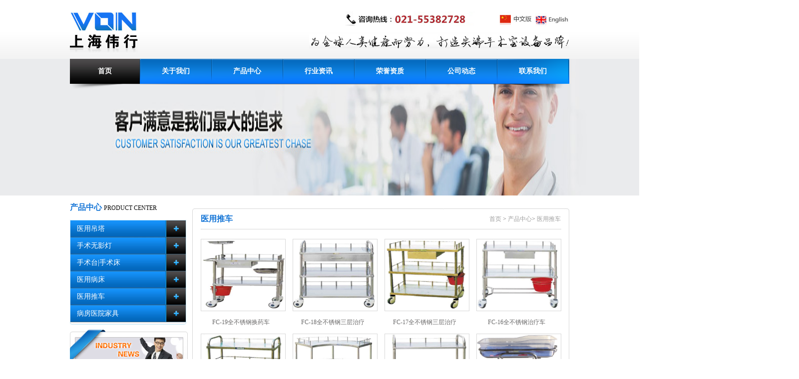

--- FILE ---
content_type: text/html
request_url: https://www.von-sh.com/page/95/index4.htm
body_size: 5001
content:

<!DOCTYPE html PUBLIC "-//W3C//DTD XHTML 1.0 Transitional//EN" "http://www.w3.org/TR/xhtml1/DTD/xhtml1-transitional.dtd">
<html xmlns="http://www.w3.org/1999/xhtml">
<head>
    <title>
        医用推车,医用手推车,医用吊塔,医用吊桥 | 上海伟行医疗
	</title>
    <meta name="keywords" content="
        医用推车,医用小推车,医用手推车,医用推车厂家,医用不锈钢推车
    " />
    <meta name="description" content="
        伟行医疗生产器械之医用推车展示，包括送药车、病历车、麻醉车、输液车等
    " />
    <meta name="copyright" content="http://von-sh.com" />
    <meta http-equiv="Content-Type" content="text/html; charset=utf-8" />
    <link href="/Templates/cn/Style.css" rel="stylesheet" type="text/css" />
    <script src="/Include/js/jquery.min.js" type="text/javascript"></script>
    <script src="/Include/js/jquery.SuperSlide.2.1.1.js" type="text/javascript"></script>
    <script src="/Include/js/layer.min.js" type="text/javascript"></script>
   
    <script src="/User/images/cart.js" type="text/javascript"></script>
    
</head>
<body>
  
  


    
<div id="pz_top">
	<div class="w_1000">
	<div class="c_1000_1">
	<div id="pz_menu">
  <div class="w_1000">
  <div class="c_1000_2">

       <ul id="nav"  class="nav clearfix">

            
       
            	<li class="l1">
		<h2><a href="/index.htm">首页</a></h2>
					
			</li>

        
		<li class="l2">
					<h2><a href="/page/53.htm">关于我们</a></h2>
           
					<ul class="sub">
                         <div class="txt">
 <li><a href="/page/66.htm">公司介绍</a></li><li><a href="/page/67.htm">企业文化</a></li><li><a href="/page/69.htm">服务体系</a></li>
           </div>
					</ul>
      
			</li>
	
		<li class="l2">
					<h2><a href="/page/44/">产品中心</a></h2>
           
					<ul class="sub">
                         <div class="txt">
 <li><a href="/page/75/">医用吊塔</a></li><li><a href="/page/45/">手术无影灯</a></li><li><a href="/page/58/">手术台|手术床</a></li><li><a href="/page/94/">医用病床</a></li><li><a href="/page/95/">医用推车</a></li><li><a href="/page/96/">病房医院家具</a></li>
           </div>
					</ul>
      
			</li>
	
		<li class="l2">
					<h2><a href="/page/54/">行业资讯</a></h2>
           
					<ul class="sub">
                         <div class="txt">
 
           </div>
					</ul>
      
			</li>
	
		<li class="l2">
					<h2><a href="/page/59.htm">荣誉资质</a></h2>
           
					<ul class="sub">
                         <div class="txt">
 
           </div>
					</ul>
      
			</li>
	
		<li class="l2">
					<h2><a href="/page/56/">公司动态</a></h2>
           
					<ul class="sub">
                         <div class="txt">
 
           </div>
					</ul>
      
			</li>
	
		<li class="l2">
					<h2><a href="/page/74.htm">联系我们</a></h2>
           
					<ul class="sub">
                         <div class="txt">
 
           </div>
					</ul>
      
			</li>
	


    </ul>




 
  </div>
  </div>
  </div>
	<div class="l_136"><img src="/templates/cn/images/logo.jpg" /></div>
	<div class="r_534">
	<div class="t1"><img src="/templates/cn/images/top_lx.jpg" width="309" height="30" /><a href="/index.htm"><img src="/templates/cn/images/top_t01.jpg" border="0" /></a><a href="/en/index.htm"><img src="/templates/cn/images/top_t02.jpg" width="68" height="27" border="0" /></a></div>
	<div class="t2"><img src="/templates/cn/images/top_t03.jpg" width="521" height="29" /></div>
	</div>
	</div>
	</div>
</div>




   
     <script id="jsID" type="text/javascript">

         jQuery("#nav").slide({
             type: "menu",// 效果类型，针对菜单/导航而引入的参数（默认slide）
             titCell: ".l2", //鼠标触发对象
             targetCell: ".sub", //titCell里面包含的要显示/消失的对象
             effect: "slideDown", //targetCell下拉效果
             delayTime: 300, //效果时间
             triggerTime: 0, //鼠标延迟触发时间（默认150）

             returnDefault: false, defaultPlay: false //鼠标移走后返回默认状态，例如默认频道是“预告片”，鼠标移走后会返回“预告片”（默认false）
         });
		</script>

    <script>
        var myNav = document.getElementById("nav").getElementsByTagName("a");
        for (var i = 0; i < myNav.length; i++) {
            var links = myNav[i].getAttribute("href");

            var myURL = document.location.href;
            if (myURL.indexOf(links) != -1) {
                myNav[i].className = "hover";
                myNav[0].className = "";
                //        var timg = document.getElementById("tm"+i);
                //     timg.className="li3";
                //timg.style.src="/Templates/images/m"+(i+1)+""+(i+1)+".jpg";
                //        alert(links);
                //        alert(i);
            }
        }
</script>
    
        
      <div class="w_0100">
	<div class="c_0100_1">
<div style="height:274px; position:relative;">
  <div style=" position:absolute; left:50%; margin-left:-960px;">
      
 <img width ="1920" height="274" src="/upload/images/2014-04-03/25268615.jpg" />
      
     
  </div>
</div>

</div>
</div>


    
  
        


<div id="pz_main">
	  
<div class="w_233 m_14_0_0_0">
    <div class="c_233_1">
    <div class="t_233">产品中心 <span class="f_12_hs1">Product Center</span></div>
    <div class="d_233">

            
        
	  <li class="l1" style=" margin-top:0px;"><a href="/page/75/"><span>医用吊塔</span><img src="/templates/cn/images/left_bg1-1.jpg" /></a></li>
        
       
        
     
       
	
	  <li class="l1" style=" margin-top:0px;"><a href="/page/45/"><span>手术无影灯</span><img src="/templates/cn/images/left_bg1-1.jpg" /></a></li>
        
       
        
     
       
	
	  <li class="l1" style=" margin-top:0px;"><a href="/page/58/"><span>手术台|手术床</span><img src="/templates/cn/images/left_bg1-1.jpg" /></a></li>
        
       
        
     
       
	
	  <li class="l1" style=" margin-top:0px;"><a href="/page/94/"><span>医用病床</span><img src="/templates/cn/images/left_bg1-1.jpg" /></a></li>
        
       
        
     
       
	
	  <li class="l1" style=" margin-top:0px;"><a href="/page/95/"><span>医用推车</span><img src="/templates/cn/images/left_bg1-1.jpg" /></a></li>
        
       
        
     
       
	
	  <li class="l1" style=" margin-top:0px;"><a href="/page/96/"><span>病房医院家具</span><img src="/templates/cn/images/left_bg1-1.jpg" /></a></li>
        
       
        
     
       
	


     
    </div>
    </div>
    <div class="c_233_3"></div>
    <div class="zcnews">
  <div class="zcnews_tit"><img src="/templates/cn/images/sy_t01.jpg" width="236" height="66" /></div>
        <div class="zcnews_k">
  <div class="newslb">

          
      <li><a href="/page/54/468.htm">手术无影灯的功能与介绍</a></li>
        
		
	
      <li><a href="/page/54/467.htm">干湿分离吊桥相比干湿合一吊桥</a></li>
        
		
	
      <li><a href="/page/56/460.htm">电动手术床的功能组成以及附件</a></li>
        
		
	
      <li><a href="/page/56/455.htm">五官科电动手术台的特点以及使</a></li>
        
		
	
      <li><a href="/page/56/448.htm">医用吊塔如何随着净化工程安装</a></li>
        
		
	
                
       
      <li><a href="/page/54/357.htm">华为阿里竞相入局，医疗器械将</a></li>
        
		
	
      <li><a href="/page/54/260.htm">首都医院疏散2000张床位...</a></li>
        
		
	
      <li><a href="/page/54/242.htm">手术无影灯冷光源性能描述</a></li>
        
		
	
      <li><a href="/page/54/220.htm">电动手术床的使用过程以及发展</a></li>
        
		
	
  

  </div>
            </div>
  <div class="r_236_dbg"></div>





  </div>
  </div>

  <script>
      var myNav = document.getElementById("nav").getElementsByTagName("a");
      for (var i = 0; i < myNav.length; i++) {
          var links = myNav[i].getAttribute("href");

          var myURL = document.location.href;
          if (myURL.indexOf(links) != -1) {
              myNav[i].className = "hover";
              myNav[0].className = "";
              //        var timg = document.getElementById("tm"+i);
              //     timg.className="li3";
              //timg.style.src="/Templates/images/m"+(i+1)+""+(i+1)+".jpg";
              //        alert(links);
              //        alert(i);
          }
      }
</script> 
  <div class="w_755 m_12_0_0_0">
  <div class="c_755_2">
  <div class="t_755"><span class="bt"> 医用推车</span><span class="ad"><a href="/">首页</a> > <a  href="/page/44/" target="_self">产品中心</a>> <a  href="/page/95/" target="_self">医用推车</a></span></div>
  <div class="d_755_2">
  
   
  <ul style="padding-left:4px;">

        
	
         <li style="padding:0 12px;"><a href="/page/95/166.htm">

     
          
            <img src="/upload/images/2017-03-02/FC-195870819.jpg" width="168" height="143" />
                                                                 	
         
      <span>FC-19全不锈钢换药车</span></a></li>

	
	
         <li style="padding:0 12px;"><a href="/page/95/165.htm">

     
          
            <img src="/upload/images/2017-03-02/FC-188484609.jpg" width="168" height="143" />
                                                                 	
         
      <span>FC-18全不锈钢三层治疗</span></a></li>

	
	
         <li style="padding:0 12px;"><a href="/page/95/164.htm">

     
          
            <img src="/upload/images/2017-03-02/FC-172608803.jpg" width="168" height="143" />
                                                                 	
         
      <span>FC-17全不锈钢三层治疗</span></a></li>

	
	
         <li style="padding:0 12px;"><a href="/page/95/163.htm">

     
          
            <img src="/upload/images/2017-03-02/FC-161043299.jpg" width="168" height="143" />
                                                                 	
         
      <span>FC-16全不锈钢治疗车</span></a></li>

	
	
         <li style="padding:0 12px;"><a href="/page/95/162.htm">

     
          
            <img src="/upload/images/2017-04-05/FC-158388674.jpg" width="168" height="143" />
                                                                 	
         
      <span>FC-15全不锈钢三层器械</span></a></li>

	
	
         <li style="padding:0 12px;"><a href="/page/95/161.htm">

     
          
            <img src="/upload/images/2017-03-02/FC-143861753.jpg" width="168" height="143" />
                                                                 	
         
      <span>FC-14全不锈钢扇形器械</span></a></li>

	
	
         <li style="padding:0 12px;"><a href="/page/95/160.htm">

     
          
            <img src="/upload/images/2017-03-02/FC-132967772.jpg" width="168" height="143" />
                                                                 	
         
      <span>FC-13全不锈钢器械台车</span></a></li>

	
	
         <li style="padding:0 12px;"><a href="/page/95/159.htm">

     
          
            <img src="/upload/images/2017-04-05/FC-109165355.jpg" width="168" height="143" />
                                                                 	
         
      <span>FC-10不锈钢婴儿车</span></a></li>

	
	
         <li style="padding:0 12px;"><a href="/page/95/158.htm">

     
          
            <img src="/upload/images/2017-03-02/FC-94442586.jpg" width="168" height="143" />
                                                                 	
         
      <span>FC-9全不锈钢插式婴儿车</span></a></li>

	
	
         <li style="padding:0 12px;"><a href="/page/95/157.htm">

     
          
            <img src="/upload/images/2017-03-02/FC-8-37479515.jpg" width="168" height="143" />
                                                                 	
         
      <span>FC-8-3婴儿车</span></a></li>

	
	
         <li style="padding:0 12px;"><a href="/page/95/156.htm">

     
          
            <img src="/upload/images/2017-03-02/FC-8-25022208.jpg" width="168" height="143" />
                                                                 	
         
      <span>FC-8-2婴儿车</span></a></li>

	
	
         <li style="padding:0 12px;"><a href="/page/95/155.htm">

     
          
            <img src="/upload/images/2017-03-02/FC-8-19312215.jpg" width="168" height="143" />
                                                                 	
         
      <span>FC-8-1婴儿车</span></a></li>

	



  </ul>

  
			<div class="fy">
    <div class="sabrosus">
             
                <a href="/page/95/">首页</a>
                 <a href="/page/95/index3.htm">上一页</a>

                 <a href="/page/95/">1</a><a href="/page/95/index2.htm">2</a><a href="/page/95/index3.htm">3</a><span class="current">4</span><a href="/page/95/index5.htm">5</a>

                <a href="/page/95/index5.htm">下一页</a>

               
              
           
            
		                </div></div>
 
       </div>

  </div>
  <div class="c_755_4"></div>
  </div>
</div>

    

            


    


    <div id="pz_down">
	<div class="w_0100">
    <div class="c_0100_2">
    <div class="c_1000">
    <div class="xlogo"><img src="/templates/cn/images/foot_logo.jpg" /></div>
    <div class="xnav">
    
        
        
    
        <div class="xnav_k">
      <h3>首页<br /></h3>
          
          <span>
              
             </span>

  </div>
	
        <div class="xnav_k">
      <h3>关于我们<br /></h3>
          
          <span>
               <a href="/page/66.htm">公司介绍</a><br/>
 <a href="/page/67.htm">企业文化</a><br/>
 <a href="/page/69.htm">服务体系</a><br/>

             </span>

  </div>
	


    </div>
    <div class="lx">
        <p><a href="http://www.von-sh.com/page/93.htm" target="_self" style="text-decoration: underline; color: rgb(0, 112, 192);"><span style="color: rgb(0, 112, 192);">网站地图</span></a></p><p>销售电话：021-55382728<br style="WHITE-SPACE: normal"/>地 &nbsp; &nbsp;址：上海市虹口区长阳路235号<br style="WHITE-SPACE: normal"/>传 &nbsp; &nbsp;真：021-55382728-8018<br style="WHITE-SPACE: normal"/>邮 &nbsp; &nbsp;箱：info@von-sh.com</p>

    
    </div>
        <div class="dt">  
</div>
    </div>
    </div>
    <div class="c_0100_3">
    <div class="c_1000"><p>上海伟行 © 版权所有 沪ICP备14025083号</p> 
友情链接：

         
		<a href="http://www.von-sh.com" target="_blank">医用吊塔</a> |
	
		<a href="http://www.von-sh.com" target="_blank">医用吊桥</a> |
	
		<a href="http://www.von-sh.com" target="_blank">ICU吊塔</a> |
	
		<a href="http://www.von-sh.com" target="_blank">手术室吊塔</a> |
	
		<a href="http://www.von-sh.com" target="_blank">手术无影灯</a> |
	
<script type="text/javascript">var cnzz_protocol = (("https:" == document.location.protocol) ? "https://" : "http://");document.write(unescape("%3Cspan id='cnzz_stat_icon_1276693607'%3E%3C/span%3E%3Cscript src='" + cnzz_protocol + "s23.cnzz.com/z_stat.php%3Fid%3D1276693607%26show%3Dpic' type='text/javascript'%3E%3C/script%3E"));</script>
       </div>
    </div>
    </div>
</div>

</body>
</html>


--- FILE ---
content_type: text/css
request_url: https://www.von-sh.com/Templates/cn/Style.css
body_size: 5396
content:
@charset "utf-8";
/* CSS Document */

body {margin:0;}
body,td,th {font-size:12px; font-family:"微软雅黑","宋体"; color:#686767;}
img{ border:0}
h1, h2, h3, h4, h5, h6, h7, p, ul, ol, dl, dt, dd, li, body, form, input, button, img, cite, strong, em{ padding:0; margin:0;}
ul, ol,li{ list-style-type:none;}
input,select {font-size:12px;vertical-align:absmiddle;}
.wrap li,.d10 a,h2{text-overflow:ellipsis; white-space:nowrap; overflow:hidden;}
a{ color:#686767; text-decoration: none;cursor:pointer;}
a:hover{ text-decoration: none; color:#ff7200;}
.clear{ clear:both;}
html{ overflow-x:hidden; overflow-y:auto;}





/*   layout   */
#pz_top{ width:100%; float:left; background:url(images/top_bg.jpg) repeat-x;}
#pz_menu{ width:1000px; margin: 0 auto; background:url(images/nav_bg.png) no-repeat; height:60px; position: absolute; bottom:-60px; left:0px; z-index:999;}
#pz_main{ width:1000px; margin: 0 auto;}
#pz_down{ width:100%; float:left; padding-top:14PX;}


.m_14_0_0_0{ margin:14px 0px 0px 0px;}
.m_12_0_0_0{ margin:12px 0px 0px 0px;}

.w_0100{ width:100%; float:left;}
.w_1000{ width:1000px; margin: 0 auto;}
.w_233{ width:233px; float:left;}
.w_755{ width:755px; float:right;}


/*c_1000  头部*/
.c_1000_1{ width:1000px; float:left; padding-top:23px; padding-bottom:13px; position:relative; z-index:999;}
.c_1000_1 .l_136{ width:136px; float:left;}
.c_1000_1 .r_534{ width:534px; float:right;}
.c_1000_1 .r_534 .t1{ width:534px; float:right; text-align:right;}
.c_1000_1 .r_534 .t2{ float:right; padding-top:15px;}


/*c_0100    banner*/
.c_0100_1{ width:100%;text-align: center; float:left;}


/* c_1000  导航*/
.c_1000_2{width:1000px; float:left; position:absolute; left:0px; top:0px;}
.c_1000_2 .l1{ width:142px; float:left;  background:url(images/nav_x.jpg) right top no-repeat;}
.c_1000_2 .l1 h2{ width:140px; float:left;}
.c_1000_2 .l1 h2 a{ width:140px; float:left; line-height:50px; text-align:center; font-size:14px; color:#fff; background:url(images/nav_libg1.jpg) repeat-x;}

.c_1000_2 .l2{ width:143px; float:left;background:url(images/nav_x.jpg) right top no-repeat; position:relative;}
.c_1000_2 .l2 h2{ width:140px; float:left; }
.c_1000_2 .l2 h2 a{ width:140px; float:left; line-height:50px; text-align:center; font-size:14px; color:#fff;}
.c_1000_2 .l2 h2 a:hover,
.c_1000_2 .l2 h2 .hover{ float:left; background:url(images/nav_libg.jpg) repeat-x; line-height:50px;}

.c_1000_2 li ul{ width:141px; float:left; position:absolute; top:50px; left:0px;display:none;} 
.c_1000_2 li ul .txt{float:left; background:#028afc;} 
.c_1000_2 li ul .txt li{ width:141px;float:left; background:url(images/nav_xl_bg.png) 16px 15px no-repeat;} 
.c_1000_2 li ul .txt li a{float:left; padding-left:33px; line-height:36px; color:#fff; font-size:14px;} 
.c_1000_2 li ul .txt li a:hover,
.c_1000_2 li ul .txt li .hover{ width:108px;float:left; padding-left:33px; line-height:36px; color:#fff; background:url(images/nav_xl_bg.png) 16px 15px no-repeat #013d80;} 




/*c_233  首页左侧 产品分类  内页 产品中心左侧*/
.c_233_1{ width:233px; float:left;}
.c_233_1 .t_233{ width:233px; float:left; height:35px; font-size:16px; color:#1374d6; font-weight: bold;}
.c_233_1 .d_233{ width:231px; float:left; border:1px solid #c3e6fa; border-bottom: none; background:#f8f7f7;}
.c_233_1 .d_233 .l1{ width:231px; float:left; background:url(images/left_bg1.jpg) no-repeat; margin-top:10px;}
.c_233_1 .d_233 .l1 a{ }
.c_233_1 .d_233 .l1 a span{ float:left;padding-left:13px; line-height:34px; color:#fff; font-size:14px;}
.c_233_1 .d_233 .l1 a img{ float:right; text-align:right;}


.c_233_1 .d_233 .l2{ width:231px; float:left; background:url(images/left_bg3.jpg) 9px 14px no-repeat;}
.c_233_1 .d_233 .l2 a{float:left; line-height:34px;}
.c_233_1 .d_233 .l2 a span{ width:205px;float:left; line-height:34px;border-bottom:1px dashed #cccccc; margin: 0 8px; padding-left:10px;}
.c_233_1 .d_233 .l2 a:hover,
.c_233_1 .d_233 .l2 .hover{ width:231px;float:left; line-height:34px;color:#fff; background:url(images/left_bg3-1.jpg) 9px 14px no-repeat #f78529;}
.c_233_1 .d_233 .l2 .hover span{ border-bottom: 1px solid #f78529;}
.c_233_1 .d_233 .l2 a:hover span{  border-bottom: 1px solid #f78529;}





.c_233_1 .d_233 .l3{ width:233px; float:left; background:#d9d9d9; line-height:34px; margin-bottom:1px;}
.c_233_1 .d_233 .l3 a{float:left; line-height:34px; padding-left:17px; font-size:14PX;}
.c_233_1 .d_233 .l3 a:hover,
.c_233_1 .d_233 .l3 .on{width:216px;float:left; line-height:34px; padding-left:17px; color:#fff; background:url(images/left_bg1_11.jpg) no-repeat;}

/*c_233    首页左侧   更多*/
.c_233_2{ width:231px; float:left;border:1px solid #c3e6fa; border-bottom: none; border-top: none; background:#f8f7f7; padding:14px 0px 7px 0px;}
.c_233_2 img{ float:right; padding-right:8px;}

/*c_233    首页左侧  边导航底部背景*/
.c_233_3{ width:233px; float:left; background: url(images/left_dbg.jpg) no-repeat; height:5px;}
/*c_233    首页左侧 联系我们底部背景*/
.c_233_5{ width:233px; float:left; background: url(images/left_dbg1.jpg) no-repeat; height:6px;}


/*c_233    首页左侧  联系我们*/
.c_233_4{ width:233px; float:left; padding-top:14px;}
.c_233_4 .t_233{ width:233px; float:left;}
.c_233_4 .d_233{ width:231px; float:left; border:1px solid #eeeaea; background:#ede9e9;}
.c_233_4 .d_233 li{ width:231px; float:left; background:url(images/lxwm_x.jpg) bottom no-repeat; padding:5px 0px 5px 0px;}
.c_233_4 .d_233 li img{ float:left; padding-left:14px;}
.c_233_4 .d_233 li span{ width:217px; float:left; padding-left:14px; padding-top:5px;}

.c_233_4 .r_236_txt{ width:231px; float:left;background:url(images/sy_t03.jpg) repeat-x; border:1px solid #d7d7d7; border-bottom: none; border-top: none; padding:5px 0px 3px 0px; height:197px;}
.c_233_4 .r_236_txt li{ width:214px; float:left; margin:0px 10px; display: inline; background:url(images/icon1.png) left center no-repeat; line-height:24px;}
.c_233_4 .r_236_txt li a{ float:left; padding-left:16px;}

.c_233_4 .d_233_k{ width:203px; float:left; padding:14px; line-height:25px;}

.zcnews{ width:236px;float:left; padding-top:10px;}
.zcnews_tit{ width:236px;float:left;}
.zcnews_k{ width:234px;float:left;background:url(images/sy_t03.jpg) repeat-x; border:1px solid #d7d7d7;}
.newslb{ width:203px;float:left; padding:6px 14px;}
.newslb li{ width:203px; float:left; padding-bottom:6px;}
.newslb li a{ float:left;}
.newslb li a:hover{ color:#1374d6;}
.newslb .r_236_dbg{ width:236px; float:left; background: url(images/sy_t04.jpg) no-repeat; height:4px;}


/*c_755    首页右侧  幻灯片 + 新闻资讯   */
.c_755_1{ width:755px; float:left;}
.c_755_1 .l_507{ width:507px; float:left; padding-top:4px;}
.c_755_1 .l_507_bg1{ width:507px; float:left; background:url(images/banner2_bg1.jpg) no-repeat; height:9px;}
.c_755_1 .l_507_banner{ width:505px; float:left; background:url(images/sy_t03.jpg) repeat-x; border:1px solid #d7d7d7; border-bottom: none; border-top: none;}
.c_755_1 .l_507_banner img{float:left; padding:0px 8px;}
.c_755_1 .l_507_bg2{ width:507px; float:left; background:url(images/banner2_bg2.jpg) no-repeat; height:9px;}

.c_755_1 .r_236{ width:236px; float:right;}
.c_755_1 .r_236_tit{ width:236px; float:left;}
.c_755_1 .r_236_txt{ width:234px; float:left;background:url(images/sy_t03.jpg) repeat-x; border:1px solid #d7d7d7; border-bottom: none; border-top: none; padding:5px 0px 3px 0px; height:149px;}
.c_755_1 .r_236_txt li{ width:214px; float:left; margin:0px 10px; display: inline; background:url(images/icon1.png) left center no-repeat; line-height:24px;}
.c_755_1 .r_236_txt li a{ float:left; padding-left:16px;}
.c_755_1 .r_236_dbg{ width:236px; float:left; background: url(images/sy_t04.jpg) no-repeat; height:4px;}


/*c_755    首页右侧  公司介绍*/
.c_755_2{ width:755px; float:left; padding-top:14px;}
.c_755_2 .t_755{ width:755px; float:left; background: url(images/right_gsjjbg1.jpg) no-repeat; height:42px; line-height:42px;}
.c_755_2 .t_755 .bt{ float:left; line-height:42px; font-size:16px; color:#1374d6; padding-left:17px; font-weight: bold;}
.c_755_2 .t_755 .ad{ float:right; line-height:42px; padding-right:17px;}
.c_755_2 .t_755 .ad a{ color:#9d9d9d;}
.c_755_2 .t_755 .ad a:hover{ color:#6d9ee1;}


.c_755_2 .d_755_1{ width:755px; float:left; background:url(images/right_gsjjbg2.jpg) no-repeat; height:245px;}
.c_755_2 .d_755_1_k{ width:721px; float:left; padding:10px 17px 0px 17px; line-height:22px;}


/*c_755    首页右侧   产品介绍*/
.c_755_3{ width:755px; float:left;padding-top:14px;}
.c_755_3 ul{ width:756px; float:left; overflow: hidden;}
.c_755_3 li{ width:188px; float:left; margin-right:1px; display: inline;}
.c_755_3 li h3{ width:188px; float:left; height:57px; text-align:center; font-size:20px; color:#fff; margin-bottom:1px; display:inline; padding-top:23px; line-height:20px;}
.c_755_3 li h3 a{ width:188px; float:left; height:57px; text-align:center; font-size:20px; color:#fff; margin-bottom:1px; display:inline; line-height:20px;}
.c_755_3 li .txt{ width:188px; float:left; background:#eeeeee; position:relative; height:125px; overflow:hidden;}
.c_755_3 li .txt a{ width:156px; float:left; height:110px; padding:15px 16px 0px 16px; line-height:24px; position:absolute; left:0px; top:125px;}
.c_755_3 li .txt img{ width:188px; float:left;position:absolute; left:0px; top:0px;}


/*c_755    首页右侧   产品推荐*/
.c_755_2 .d_755_2{ width:753px; float:left; border:1px solid #d7d7d7; border-bottom: none; border-top: none; padding-top:19px;}
.c_755_2 .d_755_2 .dd{ width:753px; float:left; overflow:hidden;}
.c_755_2 .d_755_2 .dd ul{width:160px; float:left; padding:0 13px;}
.c_755_2 .d_755_2 li{ width:160px; float:left;}
.c_755_2 .d_755_2 li a{ width:160px; float:left;}
.c_755_2 .d_755_2 li a img{ float:left; border:1px solid #d8d8d8;}
.c_755_2 .d_755_2 li a span{ width:160px; float:left; text-align:center; padding:14px 0px;}




/*c_755    首页右侧  底部背景*/
.c_755_4{ width:755px; float:left; background:url(images/right_dbg.jpg) no-repeat; height:9px;}



/*c_0100  foot-下导航*/
.c_0100_2{ width:100%; float:left; background:url(images/foot_bg1.jpg) repeat-x;}
.c_0100_2 .c_1000{ width:1000px; margin: 0 auto;}
.c_0100_2 .c_1000 .xlogo{ float:left; padding-top:44px; padding-right:48px;}
.c_0100_2 .c_1000 .xnav{ float:left; padding-top:19px; padding-bottom:19px;}
.c_0100_2 .c_1000 .xnav_k{ width:160px; float:left; border-left:1px solid #e7e5e5;}
.c_0100_2 .c_1000 .xnav_k h3{ padding-left:40px;float:left;font-size:14px; color:#1674f3; font-weight: normal;}
.c_0100_2 .c_1000 .xnav_k span{ width:160px; float:left; line-height:26px; padding-top:6px;}
.c_0100_2 .c_1000 .xnav_k span a{ float:left; padding-left:40px; line-height:26px;}
.c_0100_2 .c_1000 .xnav_k span a:hover{ color:#1674f3;}
.c_0100_2 .c_1000 .lx{ float:left; margin-top:19px;border-left:1px solid #e7e5e5; line-height:26px; padding-left:20px; text-align:left;}
.c_0100_2 .c_1000 .dt{ float:left; margin-top:19px; line-height:26px; margin-left:20px; text-align:left;}
/*c_0100  foot-版权*/
.c_0100_3{ width:100%; float:left; background:url(images/foot_bg2.jpg) repeat-x #030303;}
.c_0100_3 .c_1000{ width:1000px; margin: 0 auto; text-align:center; line-height:22px; padding:22px 0px; color:#fff;}
.c_0100_3 .c_1000 a{color:#fff;}
.c_0100_3 .c_1000 a:hover{color:#1674f3;}


/*c_755    公司简介*/
.c_755_5{ width:719px; float:left; padding:28px 17px 0px 17px; line-height:26px; border:1px solid #d7d7d7; border-bottom: none; border-top: none;}



/*c_755    行业动态*/
.c_755_6{ width:719px; float:left; padding:10px 17px 0px 17px;border:1px solid #d7d7d7; border-bottom: none; border-top: none;}
.c_755_6 li{ width:719px; float:left; background:url(images/icon3.jpg) left center no-repeat; line-height:37px; border-bottom:1px  dashed #b0b0b0;}
.c_755_6 li a{float:left; padding-left:20px;}

/*c_755    产品中心*/
/*c_755    心产品中心--内页  文字介绍*/
.c_755_2 .d_755_2 .cpjs{ width:719px; float: left; margin:0px 17px 17px 17px; padding:0px 0px 27px 0px; line-height:22px; display:inline; border-bottom:1px solid #d7d7d7;}


/*c_755     产品中心--内页1*/

.c_755_2 .d_755_2 .pz{ width:706px; float:left;padding-left:20px;}
.c_755_2 .d_755_2 .pz .l2{ width:706px; float:left; padding: 17px 15px 17px 0px; margin-right:15px; display:inline; border-bottom:1px dashed #999;}
.c_755_2 .d_755_2 .pz .l2 a{  float:left;}
.c_755_2 .d_755_2 .pz .l2 img{ float:left;}
.c_755_2 .d_755_2 .pz .l2 h3 a{ width:522px; float:right; font-size:14px; color:#1374d6;}
.c_755_2 .d_755_2 .pz .l2 h3 a:hover{ width:522px; float:right; font-size:14px; color:#f78529;}
.c_755_2 .d_755_2 .pz .l2 span{ width:522px; float:right; line-height:20px; padding-top:19px; text-align:left;}

/*c_755     产品中心--内页2*/
.c_755_2 .d_755_2 .c_753{ width:719px; float: left; margin:0px 17px 0px 17px;}
.c_755_2 .d_755_2 .c_753 .t_719{ width:719px; float: left;}
.c_755_2 .d_755_2 .c_753 .t_719 img{ float: left; padding-left:180px;}
.c_755_2 .d_755_2 .c_753 .t_719 h3{ width:719px; float: left; text-align:center; font-size:16px; color:#1374d6; line-height:40px;}
.c_755_2 .d_755_2 .c_753 .t_719 span{ width:332px; float: right; padding-top:23px; line-height:20px;}

.c_755_2 .d_755_2 .c_753 .d_719{ width:719px; float: left; padding-top:45px;}
.c_755_2 .d_755_2 .c_753 .d_719_tit{ width:719px; float: left; border-bottom:1px solid #0468bc; background:url(images/cp_bg1.jpg) no-repeat; line-height:33px;}
.c_755_2 .d_755_2 .c_753 .d_719_tit .bt{ width:128px; padding-right:10px; float: left;background:url(images/cp_bg1.jpg) no-repeat; line-height:33px;  text-align:center; font-size:14px; color:#fff;}
.c_755_2 .d_755_2 .c_753 .d_719 .txt{ width:719px; float:left; line-height:22px; padding-top:19px;}






/*common*/
.bgs1{ background:#1399e8;}
.bgs2{ background:#0482cc;}
.bgs3{ background:#036fae;}
.bgs4{ background:#02588a;}


.more{ float:right; padding:15px 17px 0px 0px;}
.f_12_hs1{ color:#080808; text-transform: uppercase; font-size:12px; font-weight: normal;}
.f_14_ls1{ color:#a5d8f5; text-transform: uppercase; font-size:14px; font-family:Arial;}

.newstime{ float:right;}



/* 分页 */
.fy{width:100%; float:left; padding:27px 0px;}
.sabrosus { padding:5px; margin: 3px; text-align:center;}
.sabrosus A { border: #c4c4c4 1px solid; PADDING:3px 9px; COLOR: #646464; text-decoration:none; margin-right:2px; font-family:"微软雅黑","宋体";}
.sabrosus A:hover,DIV.pagination A:active {color: #fff; border: #c4c4c4 1px solid; background-color:#1374d6; text-decoration:none; font-family:"微软雅黑","宋体";}
.sabrosus SPAN.current {BORDER: #c4c4c4 1px solid;PADDING:3px 9px;  FONT-WEIGHT: bold; COLOR: #fff; MARGIN-RIGHT: 2px; BACKGROUND-COLOR: #1374d6;font-family:"微软雅黑","宋体";}
.sabrosus SPAN.disabled {BORDER:#c4c4c4 1px solid;PADDING:3px 9px;  MARGIN-RIGHT: 2px; font-family:"微软雅黑","宋体";}



        
/*    新闻中心内页   */
.news_tit{ width:719px; float:left; border-bottom:1px dashed #999999; padding:20px 0; text-align:center; line-height:24px;}
.news_tit h2{ font-size:14px;}
.news_tit span{ color:#969696;}

.news_ct{ width:719px; float:left; padding:10px; line-height:20px;}


.slideBox{ width:1920px; height:465px; overflow:hidden; position:relative; }
		.slideBox .bd{ position:relative; height:100%; z-index:0;   }
		.slideBox .bd li{ zoom:1; vertical-align:middle; }
		.slideBox .bd img{ width:1920px; height:465px; display:block;  }

		/* 下面是前/后按钮代码，如果不需要删除即可 */
		.slideBox .prev,
		.slideBox .next{ position:absolute; left:75%; top:85%; margin-top:-25px; display:block; width:60px; height:85px; background:url(images/imgPlayer.png) -60px 0px no-repeat; filter:alpha(opacity=50);opacity:0.5;   }
		.slideBox .next{ left:auto; right:75%; background-position:0px 5px; }
		.slideBox .prev:hover,
		.slideBox .next:hover{ filter:alpha(opacity=100);opacity:1;  }
		.slideBox .prevStop{ display:none;  }
		.slideBox .nextStop{ display:none;  }

        .slideBox_1{ width:490px; height:205px; overflow:hidden; position:relative; }
		.slideBox_1 .hd{ height:15px; overflow:hidden; position:absolute; right:5px; bottom:5px; z-index:1; }
		.slideBox_1 .hd ul{ overflow:hidden; zoom:1; float:left;  }
		.slideBox_1 .hd ul li{ float:left; margin-right:2px;  width:15px; height:15px; line-height:14px; text-align:center; background:#fff; cursor:pointer; }
		.slideBox_1 .hd ul li.on{ background:#f78529;color:#fff; }
		.slideBox_1 .bd{ position:relative; height:100%; z-index:0;   }
		.slideBox_1 .bd li{ zoom:1; vertical-align:middle; }
		.slideBox_1 .bd img{ width:490px; height:205px; display:block;  }



        /*    网站地图   */

        .dt{width:1000px; float:left;}
        .dt_k{width:960px; float:left; margin:20px; border:1px solid #c4c4c4;}
        .dt_k_title{width:940px; float:left; height:42px; border-bottom:1px solid #c4c4c4; margin:0 10px;}
        .dt_k_title .bt{ float:left; line-height:42px; font-size:16px; color:#1374d6; padding-left:17px; font-weight: bold;}
        .dt_k_title .ad{ float:right; line-height:42px; padding-right:17px;}
        .dt_k_title .ad a{ color:#9d9d9d;}
        .dt_k_title .ad a:hover{ color:#6d9ee1;}
        .dt_k_nr{width:940px;float:left; padding:20px 10px; }
        .dt_k_nr li{width:200px; padding:30px 45px; float:left;}
        .dt_k_nr li p{ width:200px; float:left; height:40px;font-size:16px;color:#686767; border-bottom:1px dashed #c4c4c4; line-height:40px;}
        .dt_k_nr li a{ width:200px; float:left;padding-top:10px;}


        .jqzoom{

float:left;
position:relative;
padding:0px;
cursor:pointer;
}

.jqzoom img{
float:left;
}


div.zoomdiv {
z-index                 : 100;
position                : absolute;
top:0px;
left:0px;
width                   : 358px;
height                  : 305px;
background: #ffffff;
border:1px solid #CCCCCC;
display:none;
text-align: center;
overflow: hidden;


}

div.jqZoomPup {
z-index                 : 10;
visibility              : hidden;
position                : absolute;
top:0px;
left:0px;
width                   : 50px;
height                  : 50px;
border: 1px solid #aaa;
background: #ffffff url(../images/zoom.gif) 50% top  no-repeat;;
opacity: 0.5;
-moz-opacity: 0.5;
-khtml-opacity: 0.5;
filter: alpha(Opacity=50);
}


--- FILE ---
content_type: application/javascript
request_url: https://www.von-sh.com/User/images/cart.js
body_size: 1533
content:
$(document).ready(
          function () {
              $(".jj").attr("href", "javascript:;");
              $(".jj").click(function () {
                  var data = $(this).parents("ul").attr("_data").split(",");

                  //单数
                  var ds = $("#s" + data[0]).attr("value") * 1 + $(this).attr("_s") * 1;
                  if (ds > 0) {
                      //单数
                      $("#s" + data[0]).attr("value", ds);


                      //总价
                      var z = 1 - data[4] * 1;
                      var zj = $("#zj").html() * 1 - (data[1] * data[2] * z) + (data[1] * ds * z);
                      $("#zj").html(zj.toFixed(2));

                      //优惠
                      var yh = $("#yh").html() * 1 - ((data[1] * data[2]) - (data[1] * data[2] * z)) + ((data[1] * ds) - (data[1] * ds * z));
                      $("#yh").html(yh.toFixed(2));

                      //积分
                      var jf = $("#jf").html() * 1 - data[3] * data[2] + data[3] * ds;
                      $("#jf").html(jf);

                      //总数
                      var zs = $("#zs").html() * 1 - data[2] * 1 + ds;
                      $("#zs").html(zs);

                      //更新
                      $(this).parents("ul").attr("_data", data[0] + "," + data[1] + "," + ds + "," + data[3] + "," + data[4]);
                      
                      $.get("update.aspx?id=" + data[0] + "&s=" + ds + "&zs=" + zs + "&zj=" + zj.toFixed(2));
                  }
              });

              $(".c_product input").blur(function () {
                  var data = $(this).parents("ul").attr("_data").split(",");

                  //单数  和加减之后这不同
                  var ds = $(this).attr("value") * 1;
                  if (ds > 0) {
                      //单数
                      $("#s" + data[0]).attr("value", ds);


                      //总价
                      var z = 1 - data[4] * 1;
                      var zj = $("#zj").html() * 1 - (data[1] * data[2] * z) + (data[1] * ds * z);
                      $("#zj").html(zj.toFixed(2));

                      //优惠
                      var yh = $("#yh").html() * 1 - ((data[1] * data[2]) - (data[1] * data[2] * z)) + ((data[1] * ds) - (data[1] * ds * z));
                      $("#yh").html(yh.toFixed(2));

                      //积分
                      var jf = $("#jf").html() * 1 - data[3] * data[2] + data[3] * ds;
                      $("#jf").html(jf);

                      //总数
                      var zs = $("#zs").html() * 1 - data[2] * 1 + ds;
                      $("#zs").html(zs);

                      //更新
                      $(this).parents("ul").attr("_data", data[0] + "," + data[1] + "," + ds + "," + data[3] + "," + data[4]);
                   
                      $.get("update.aspx?id=" + data[0] + "&s=" + ds + "&zs=" + zs + "&zj=" + zj.toFixed(2));
                  }
              });


              $(".del").attr("href", "javascript:;");
              $(".del").click(function () {
                  var data = $(this).parents("ul").attr("_data").split(",");

                  //单数
                  var ds = 0;
                  //总价
                  var z = 1 - data[4] * 1;
                  var zj = $("#zj").html() * 1 - (data[1] * data[2] * z) + (data[1] * ds * z);
                  $("#zj").html(zj.toFixed(2));

                  //优惠
                  var yh = $("#yh").html() * 1 - ((data[1] * data[2]) - (data[1] * data[2] * z)) + ((data[1] * ds) - (data[1] * ds * z));
                  $("#yh").html(yh.toFixed(2));

                  //积分
                  var jf = $("#jf").html() * 1 - data[3] * data[2] + data[3] * ds;
                  $("#jf").html(jf);

                  //总数
                  var zs = $("#zs").html() * 1 - data[2] * 1 + ds;
                  $("#zs").html(zs);

                  //更新
                  $(this).parents("ul").attr("_data", data[0] + "," + data[1] + "," + ds + "," + data[3] + "," + data[4]);
                  $(this).parents("ul").css("display", "none");
                
                  $.get("update.aspx?id=" + data[0] + "&zs=" + zs + "&zj=" + zj.toFixed(2));
              });

              $(".pz_cart_zs").html(getCookie("pz_cart_zs"));
              $(".pz_cart_zj").html(getCookie("pz_cart_zj"));


              $(".pz_cart_add").attr("href", "javascript:;");
              $(".pz_cart_add").click(function (event) {
                  var s = 1;
                  var link = "/User/Shopping/Cart.aspx";
                  if ($(this).attr("_id") != null) {
                      if ($("#t_" + $(this).attr("_id")).attr("value") != null)
                          s = $("#t_" + $(this).attr("_id")).attr("value");
                      link += "?id=" + $(this).attr("_id") + "&s=" + s;
                  }
                  if ($(this).attr("_x") != null) {
                      if ($(this).attr("_x") != "0")
                          link += "&x=" + $(this).attr("_x");
                  }
                  $.layer({
                      type: 2,
                      title: "购物车",
                      iframe: { src: link },
                      area: ['750px', '450px'],
                      offset: ['150px', ''],
                      zIndex: 9999
                  });
              });

              $(".pz_cart_buy").attr("href", "javascript:;");
              $(".pz_cart_buy").click(function (event) {

                  var s = 1;
                  var link = "/User/Shopping/Buy.aspx";
                  if ($(this).attr("_id") != null) {
                      if ($("#t_" + $(this).attr("_id")).attr("value") != null)
                          s = $("#t_" + $(this).attr("_id")).attr("value");
                      link += "?id=" + $(this).attr("_id") + "&s=" + s;
                  }
                  if ($(this).attr("_x") != null) {
                      if ($(this).attr("_x") != "0")
                          link += "&x=" + $(this).attr("_x");
                  }
                  $(".pz_cart_buy").attr("href", link);
              });



              $(".pz_user_login").attr("href", "javascript:;");
              $(".pz_user_login").click(function (event) {
                  var link = "/User/login.htm";
                  $.layer({
                      type: 2,
                      title: "登录会员",
                      iframe: { src: link },
                      area: ['450px', '300px'],
                      offset: ['160px', ''],
                      zIndex: 9999
                  });
              });
              $(".pz_user_reg").attr("href", "javascript:;");
              $(".pz_user_reg").click(function (event) {
                  var link = "/User/Register.htm";
                  $.layer({
                      type: 2,
                      title: "注册会员",
                      iframe: { src: link },
                      area: ['450px', '300px'],
                      offset: ['160px', ''],
                      zIndex: 9999
                  });
              });

              $(".pz_jifen").attr("href", "javascript:;");
              $(".pz_jifen").click(function (event) {

                  var link = "/User/huangou.aspx?id=" + $(this).attr("_id");
                  $.layer({
                      type: 2,
                      title: "积分换购",
                      iframe: { src: link },
                      area: ['450px', '300px'],
                      offset: ['160px', ''],
                      zIndex: 9999
                  });
              });
          });


//读取cookies
function getCookie(name) {
    var arr, reg = new RegExp("(^| )" + name + "=([^;]*)(;|$)");
    if (arr = document.cookie.match(reg)) return unescape(arr[2]);
    else return null;
}


--- FILE ---
content_type: application/javascript
request_url: https://www.von-sh.com/Include/js/layer.min.js
body_size: 5942
content:
/**************************************************************

 @Name : layer v1.5.2 弹层组件压缩版
 @author: 贤心
 @date: 2013-06-06
 @blog: http://sentsin.com
 @微博：http://weibo.com/SentsinXu
 @QQ群：176047238(layUI交流群)
 @Copyright: Sentsin Xu(贤心)
 @官网说明：http://sentsin.com/jquery/layer
 @赞助layer: https://me.alipay.com/sentsin
		
 *************************************************************/

;!function(a,b){
var e,f,h,i,
c=!0, //是否采用自动获取绝对路径。!1(即false, 将采用下述变量中的配置),!0为true
d = "", //当前js所在路径，上述变量为!0才有效
g={iE6:!-[1,]&&!a.XMLHttpRequest,times:0};g.getPath=function(){var a=document.scripts||e("script"),b=a[a.length-1].src;return b.substring(0,b.lastIndexOf("/")+1)},g.load=function(){c&&(d=this.getPath());var a=e("head")[0],b=document.createElement("link");b.setAttribute("type","text/css"),b.setAttribute("rel","stylesheet"),b.setAttribute("href",d+"skin/layer.css"),a.appendChild(b)},this.layer={v:"1.5.2",ready:function(a){var b="#layerCss";return e(b).ready(function(){a()})},alert:function(a,b,c,d){return e.layer({dialog:{msg:a,type:b,yes:d},title:c,area:["auto","auto"]})},confirm:function(a,b,c,d){return e.layer({dialog:{msg:a,type:4,btns:2,yes:b,no:d},title:c})},msg:function(a,c,d,f){return(""==a||a==b)&&(a="&nbsp;"),(c==b||""==c)&&(c=2),e.layer({dialog:{msg:a,type:d},time:c,title:["",!1],closeBtn:["",!1],end:function(){f&&f()}})},tips:function(a,b,c,d,f,g){return e.layer({type:4,shade:!1,time:c,maxWidth:d,tips:{msg:a,guide:f,follow:b,style:g}})},load:function(a,b,c){var d=!0;return 3===b&&(d=!1),e.layer({time:a,shade:c,loading:{type:b},border:[10,.3,"#000",d],type:3,title:["",!1],closeBtn:[0,!1]})}},h=function(a){g.times++,this.index=g.times;var b=this.config;this.config=e.extend({},b,a),this.config.dialog=e.extend({},b.dialog,a.dialog),this.config.page=e.extend({},b.page,a.page),this.config.iframe=e.extend({},b.iframe,a.iframe),this.config.loading=e.extend({},b.loading,a.loading),this.config.tips=e.extend({},b.tips,a.tips),this.creat()},h.pt=h.prototype,h.pt.config={type:0,shade:[.3,"#000",!0],shadeClose:!1,fix:!0,move:[".xubox_title",!0],moveOut:!1,title:["信息",!0],offset:["200px","50%"],area:["310px","auto"],closeBtn:[0,!0],time:0,bgcolor:"#fff",border:[10,.3,"#000",!0],zIndex:19891014,maxWidth:400,dialog:{btns:1,btn:["确定","取消"],type:3,msg:"",yes:function(a){layer.close(a)},no:function(a){layer.close(a)}},page:{dom:"#xulayer",html:""},iframe:{src:"http://sentsin.com"},loading:{type:0},tips:{msg:"",follow:"",guide:0,isGuide:!0,style:["background-color:#FF9900; color:#fff;","#FF9900"]},success:function(){},close:function(a){layer.close(a)},end:function(){}},h.pt.type=["dialog","page","iframe","loading","tips"],h.pt.space=function(a){var b,c,d,e,f,g,h,i,j,k,l,m;return a=a||"",b=this.index,c=this.config,d=c.dialog,e=['<div class="xubox_dialog"><span class="xubox_msg xulayer_png32 xubox_msgico xubox_msgtype'+d.type+'"></span><span class="xubox_msg xubox_text">'+d.msg+"</span></div>",'<div class="xubox_page">'+a+"</div>",'<iframe allowtransparency="true" id="xubox_iframe" name="xubox_iframe" onload="$(this).removeClass(\'xubox_load\');" class="xubox_iframe" frameborder="0" src="'+c.iframe.src+'"></iframe>','<span class="xubox_loading xubox_loading_'+c.loading.type+'"></span>','<div class="xubox_tips" style="'+c.tips.style[0]+'"><div class="xubox_tipsMsg">'+c.tips.msg+'</div><i class="layerTipsG"></i></div>'],f="",g="",h=c.zIndex+b,i="z-index:"+h+"; background-color:"+c.shade[1]+"; opacity:"+c.shade[0]+"; filter:alpha(opacity="+100*c.shade[0]+");",c.shade[2]&&(f='<div times="'+b+'" id="xubox_shade'+b+'" class="xubox_shade" style="'+i+'"></div>'),c.zIndex=h,j="",k="",l="z-index:"+(h-1)+";  background-color: "+c.border[2]+"; opacity:"+c.border[1]+"; filter:alpha(opacity="+100*c.border[1]+"); top:-"+c.border[0]+"px; left:-"+c.border[0]+"px;",c.border[3]&&(g='<div id="xubox_border'+b+'" class="xubox_border" style="'+l+'"></div>'),c.closeBtn[1]&&(k='<a class="xubox_close xulayer_png32 xubox_close'+c.closeBtn[0]+'" href="javascript:;"></a>'),c.title[1]&&(j='<h2 class="xubox_title"><em>'+c.title[0]+"</em></h2>"),m='<div times="'+b+'" showtime="'+c.time+'" style="z-index:'+h+'" id="xubox_layer'+b+'" class="xubox_layer">'+'<div style="background-color:'+c.bgcolor+"; z-index:"+h+'" class="xubox_main">'+e[c.type]+j+k+'<span class="xubox_botton"></span>'+"</div>"+g+"</div>",[f,m]},h.pt.creat=function(){var i,j,k,l,m,n,a=this,b="",c=this.config,d=c.dialog,h=a.config.title;switch(h.constructor===Array||(a.config.title=[h,!0]),h===!1&&(a.config.title=[h,!1]),i=c.page,j=e("body"),k=function(c){var c=c||"";b=a.space(c),j.append(b[0])},c.type){case 1:if(""!==i.html)k('<div id="xuboxPageHtml">'+i.html+"</div>"),j.append(b[1]);else{if(0!=e(i.dom).parents(".xubox_page").length)return;k(),e(i.dom).show().wrap(b[1])}break;case 2:e(".xubox_iframe")[0]&&layer.close(e(".xubox_iframe").parents(".xubox_layer").attr("times")),k(),j.append(b[1]);break;case 3:c.title=["",!1],c.area=["auto","auto"],c.closeBtn=["",!1],e(".xubox_loading")[0]&&layer.close(e(".xubox_loading").parents(".xubox_layer").attr("times")),k(),j.append(b[1]);break;case 4:c.title=["",!1],c.area=["auto","auto"],c.fix=!1,c.border=!1,e(".xubox_tips")[0]&&layer.close(e(".xubox_tips").parents(".xubox_layer").attr("times")),k(),j.append(b[1]),e("#xubox_layer"+g.times).find(".xubox_close").css({top:5,right:5});break;default:c.title[1]||(c.area=["auto","auto"]),e(".xubox_dialog")[0]&&layer.close(e(".xubox_dialog").parents(".xubox_layer").attr("times")),k(),j.append(b[1])}if(l=g.times,this.layerS=e("#xubox_shade"+l),this.layerB=e("#xubox_border"+l),this.layerE=e("#xubox_layer"+l),m=this.layerE,this.layerMian=m.find(".xubox_main"),this.layerTitle=m.find(".xubox_title"),this.layerText=m.find(".xubox_text"),this.layerPage=m.find(".xubox_page"),this.layerBtn=m.find(".xubox_botton"),n=-1!=c.offset[1].indexOf("px")?parseInt(c.offset[1]):"50%"==c.offset[1]?c.offset[1]:parseInt(c.offset[1])/100*f.width(),m.css({left:n+c.border[0],width:c.area[0],height:c.area[1]}),c.fix?m.css({top:parseInt(c.offset[0])+c.border[0]}):m.css({top:parseInt(c.offset[0])+f.scrollTop()+c.border[0],position:"absolute"}),0==c.type&&c.title[1])switch(d.btns){case 0:a.layerBtn.html("").hide();break;case 2:a.layerBtn.html('<a href="javascript:;" class="xubox_yes xubox_botton2">'+d.btn[0]+"</a>"+'<a href="javascript:;" class="xubox_no xubox_botton3">'+d.btn[1]+"</a>");break;default:a.layerBtn.html('<a href="javascript:;" class="xubox_yes xubox_botton1">'+d.btn[0]+"</a>")}"auto"===m.css("left")?(m.hide(),setTimeout(function(){m.show(),a.reset(l)},500)):a.reset(l),this.callback()},h.pt.reset=function(a){var i,j,k,l,m,n,o,p,q,r,s,t,b=this,c=this.layerE,d=this.config,h=d.page;switch(b.autoArea(a),d.time<=0||b.autoclose(),d.move[1]?c.find(d.move[0]).css({cursor:"move"}):c.find(d.move[0]).css({cursor:"auto"}),d.title[1]?g.iE6&&b.layerTitle.css({width:c.outerWidth()}):4!=d.type&&c.find(".xubox_close").addClass("xubox_close1"),c.attr({type:b.type[d.type]}),d.type){case 1:c.find(h.dom).addClass("layer_pageContent"),b.layerPage.css({width:c.width()}),d.shade[2]&&c.css({zIndex:d.zIndex+1}),d.title[1]&&b.layerPage.css({top:b.layerTitle.outerHeight()});break;case 2:i=c.find(".xubox_iframe"),j=c.height(),i.addClass("xubox_load").css({width:c.width()}),d.title[1]?i.css({top:b.layerTitle.height(),height:j-b.layerTitle.height()}):i.css({top:0,height:j}),g.iE6&&i.attr("src",d.iframe.src);break;case 4:k=e(d.tips.follow),l=k.offset().top,m=l-c.outerHeight(),n=k.offset().left,o=n,p=d.tips.style[1],q=k.outerHeight(),r=k.outerWidth(),s=c.find(".layerTipsG"),r>d.maxWidth&&k.width(d.maxWidth),1===d.tips.guide?(t=f.width()-o-r-c.outerWidth()-10,m=l,t>0?(o=o+k.outerWidth()+10,s.removeClass("layerTipsL").addClass("layerTipsR").css({"border-right-color":p})):(o=o-c.outerWidth()-10,s.removeClass("layerTipsR").addClass("layerTipsL").css({"border-left-color":p}))):m-f.scrollTop()-12<=0?(m=l+q+10,s.removeClass("layerTipsT").addClass("layerTipsB").css({"border-bottom-color":p})):(m-=10,s.removeClass("layerTipsB").addClass("layerTipsT").css({"border-top-color":p})),d.tips.isGuide||s.remove(),c.css({top:m,left:o});break;default:this.layerMian.css({"background-color":"#fff"}),d.title[1]?this.layerText.css({paddingTop:18+b.layerTitle.outerHeight()}):(c.find(".xubox_msgico").css({top:"10px"}),b.layerText.css({marginTop:12}))}this.move()},h.pt.autoArea=function(){var m,n,o,p,q,b=this,c=b.layerE,d=b.config,f=d.page,h=b.layerMian,i=b.layerBtn,j=b.layerText,k=b.layerPage,l=b.layerB;switch("auto"===d.area[0]&&h.outerWidth()>=d.maxWidth&&c.css({width:d.maxWidth}),m=d.title[1]?b.layerTitle.innerHeight():0,d.type){case 0:n=i.find("a"),o=j.outerHeight()+20,p=n.length>0?n.outerHeight()+20:0;break;case 1:p=0,o=e(f.dom).outerHeight(),"auto"===d.area[0]&&c.css({width:k.outerWidth()}),""!==f.html&&(o=k.outerHeight());break;case 3:q=e(".xubox_loading"),p=0,o=q.outerHeight(),h.css({width:q.width()})}"50%"!==d.offset[1]&&""!=d.offset[1]||4===d.type?c.css({marginLeft:0}):c.css({marginLeft:-c.outerWidth()/2}),"auto"===d.area[1]&&h.css({height:m+o+p}),l.css({width:c.outerWidth()+2*d.border[0],height:c.outerHeight()+2*d.border[0]}),g.iE6&&"auto"!=d.area[0]&&h.css({width:c.outerWidth()})},h.pt.move=function(){var d,g,h,i,j,a=this,b=this.config,c=a.layerE.find(b.move[0]),k=0,l=0;b.move[1]&&c.attr("move","ok"),e(b.move[0]).on("mousedown",function(a){if(a.preventDefault(),"ok"===e(this).attr("move")){g=!0,d=e(this).parents(".xubox_layer");var b=d.offset().left,c=d.offset().top,m=d.width()-6,n=d.height()-6;e("#xubox_moves")[0]||e("body").append('<div id="xubox_moves" class="xubox_moves" style="left:'+b+"px; top:"+c+"px; width:"+m+"px; height:"+n+'px; z-index:30000000"></div>'),j=e("#xubox_moves"),h=a.pageX-j.position().left,i=a.pageY-j.position().top,k=f.scrollLeft(),"fixed"!==d.css("position")||(l=f.scrollTop())}}),e(document).mousemove(function(a){var c,e,k,l,m;g&&(a.preventDefault(),c=a.pageX-h,e="fixed"===d.css("position")?a.pageY-i:a.pageY-i,b.moveOut||(k=f.width()-j.outerWidth()-b.border[0],l=f.scrollTop(),m=b.border[0]+l,c<b.border[0]&&(c=b.border[0]),c>k&&(c=k),m>e&&(e=m),e>f.height()-j.outerHeight()-b.border[0]+l&&(e=f.height()-j.outerHeight()-b.border[0]+l)),j.css({left:c,top:e}))}).mouseup(function(){var a;try{g&&(a=0==parseInt(d.css("margin-left"))?parseInt(j.css("left")):parseInt(j.css("left"))+-parseInt(d.css("margin-left")),"fixed"===d.css("position")||(a-=d.parent().offset().left),d.css({left:a,top:parseInt(j.css("top"))-l}),j.remove()),g=!1}catch(b){g=!1}})},h.pt.autoclose=function(){var a=this,b=this.config.time,c=function(){b--,0===b&&(layer.close(a.index),clearInterval(a.autotime))};this.autotime=setInterval(c,1e3)},g.config={end:{}},h.pt.callback=function(){this.openLayer();var a=this,b=this.layerE,c=this.config,d=c.dialog;this.config.success(b),g.iE6&&this.IE6(),b.find(".xubox_close").off("click").on("click",function(b){b.preventDefault(),c.close(a.index)}),b.find(".xubox_yes").off("click").on("click",function(b){b.preventDefault(),d.yes(a.index)}),b.find(".xubox_no").off("click").on("click",function(b){b.preventDefault(),d.no(a.index)}),this.layerS.off("click").on("click",function(b){b.preventDefault(),a.config.shadeClose&&layer.close(a.index)}),g.config.end[this.index]=c.end},h.pt.IE6=function(){var g,b=this.layerE,c=e("select"),d=b.offset().top;g=this.config.fix?function(){b.css({top:e(document).scrollTop()+d})}:function(){b.css({top:d})},g(),f.scroll(g),e.each(c,function(){var c=e(this);c.parents(".xubox_layer")[0]||"none"==c.css("display")||c.attr({layer:"1"}).hide()}),this.reselect=function(){e.each(c,function(){var c=e(this);c.parents(".xubox_layer")[0]||1==c.attr("layer")&&e(".xubox_layer").length<1&&c.removeAttr("layer").show()})}},h.pt.openLayer=function(){var a=this;layer.autoArea=function(b){return a.autoArea(b)},layer.getIndex=function(a){return e(a).parents(".xubox_layer").attr("times")},layer.getChildFrame=function(a){return e("#xubox_iframe").contents().find(a)},layer.getFrameIndex=function(){return e("#xubox_iframe").parents(".xubox_layer").attr("times")},layer.iframeAuto=function(){var g,a=[this.getChildFrame("body").outerWidth(),this.getChildFrame("body").outerHeight()],b=e("#xubox_iframe").parents(".xubox_layer"),c=b.attr("times"),d=b.find(".xubox_title"),f=0;!d||(f=d.height()),b.css({width:a[0],height:a[1]+f}),d.css({width:a[0]}),g=-parseInt(e("#xubox_border"+c).css("left")),e("#xubox_border"+c).css({width:a[0]+2*g,height:a[1]+2*g+f}),e("#xubox_iframe").css({width:a[0],height:a[1]})},layer.close=function(b){var f,c=e("#xubox_layer"+b),d=e("#xubox_moves, #xubox_shade"+b);if(c.attr("type")==a.type[1])if(c.find("#xuboxPageHtml")[0])c.remove();else for(c.find(".xubox_close,.xubox_botton,.xubox_title,.xubox_border").remove(),f=0;3>f;f++)c.find(".layer_pageContent").unwrap().hide();else!-[1,]&&c.find("#xubox_iframe").remove(),c.remove();d.remove(),g.iE6&&a.reselect(),"function"==typeof g.config.end[b]&&g.config.end[b](),delete g.config.end[b]},layer.loadClose=function(){var a=e(".xubox_loading").parents(".xubox_layer"),b=a.attr("times");layer.close(b)},layer.shift=function(b,c){var l,d=a.config,e=g.iE6,h=a.layerE,i=0,j=f.width(),k=f.height();switch(i="50%"==d.offset[1]||""==d.offset[1]?h.outerWidth()/2:h.outerWidth(),l={t:{top:d.border[0]},b:{top:k-h.outerHeight()-d.border[0]},cl:i+d.border[0],ct:-h.outerHeight(),cr:j-i-d.border[0],fn:function(){e&&a.IE6()}},b){case"left-top":h.css({left:l.cl,top:l.ct}).animate(l.t,c,l.fn);break;case"right-top":h.css({left:l.cr,top:l.ct}).animate(l.t,c,l.fn);break;case"left-bottom":h.css({left:l.cl,top:k}).animate(l.b,c,l.fn);break;case"right-bottom":h.css({left:l.cr,top:k}).animate(l.b,c,l.fn)}},layer.setMove=function(){return a.move()}},g.run=function(){e=jQuery,f=e(a),this.load(),e.layer=function(a){var b=new h(a);return b.index}},i="../../init/jquery","function"==typeof define&&"object"==typeof seajs?define([i],function(b,c){g.run(),c.layer=[a.layer,a.$.layer]}):g.run()}(window);